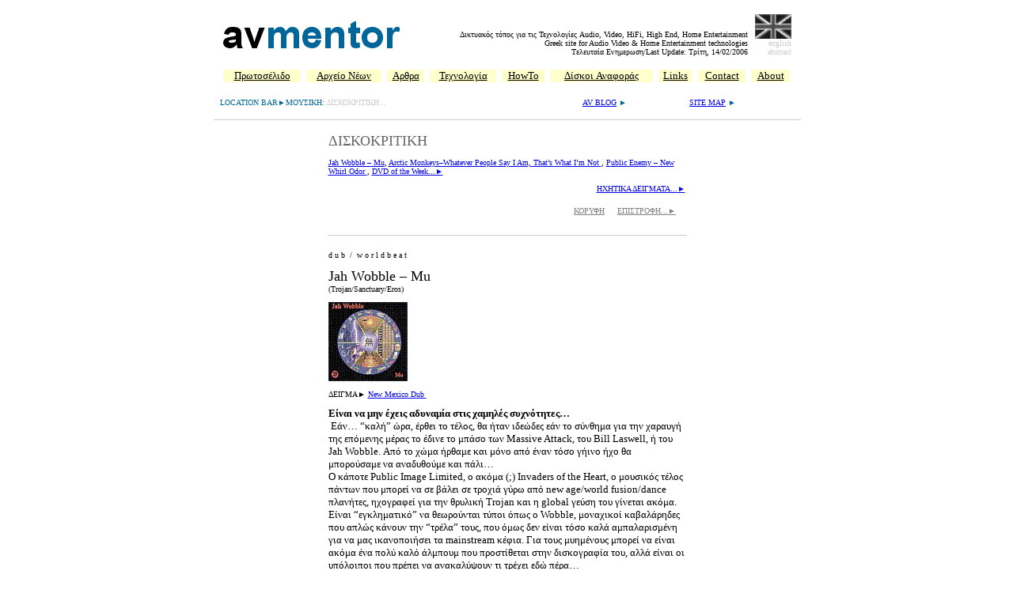

--- FILE ---
content_type: text/html
request_url: https://avmentor.gr/music/more_music_73.htm
body_size: 6091
content:
<!DOCTYPE HTML PUBLIC "-//W3C//DTD HTML 4.0 Transitional//EN">
<HTML><HEAD><TITLE>www.avmentor.gr - CD Reviews: Jah Wobble, Arctic Monkeys, Public Enemy</TITLE>
<META http-equiv=Content-Type content="text/html; charset=windows-1253">
<META 
content="Music: Kριτική Δίσκων - ΠΕΡΙΕΧΟΜΕΝΑ: Jah Wobble - Mu, Arctic Monkeys - Whatever People Say I Am, That’s What I’m Not, Public Enemy - New Whirl Odor, Voices For Darfur - Gala Performance At The Royal Albert Hall, London" 
name=description>
<META 
content="CD reviews, Jah Wobble - Mu, Arctic Monkeys - Whatever People Say I Am, That’s What I’m Not, Public Enemy - New Whirl Odor, Voices For Darfur - Gala Performance At The Royal Albert Hall, London" 
name=Keywords>
<META content="MSHTML 6.00.2800.1479" name=GENERATOR></HEAD>
<BODY background="">
<DIV align=left>
<TABLE cellSpacing=5 cellPadding=0 width=740 align=center background="" 
border=0>
  <TBODY>
  <TR>
    <TD>
      <TABLE cellSpacing=5 cellPadding=0 width="100%" background="" border=0>
        <TBODY>
        <TR>
          <TD width=226 background=""><IMG height=35 alt="" hspace=0 
            src="../graphics/avmentor_logo_250x48_noback.gif" width=226 
          border=0></TD>
          <TD vAlign=bottom align=middle background=""><FONT 
            face="Arial Greek" size=1>
            <P align=right><FONT face="Arial Greek" size=1>Δικτυακός τόπος για 
            τις Τεχνολογίες Audio, Video, HiFi, High End, Home 
            Entertainment<BR>Greek site for Audio Video &amp; Home Entertainment 
            technologies<BR></FONT><FONT face="Arial Greek" size=1>Tελευταία 
            Ενημερωση/Last Update: Τρίτη, 14/02/2006</FONT></FONT></P></TD>
          <TD vAlign=center align=middle width=50 background="" 
            bgColor=#ffffff><P align=right><IMG 
            style="WIDTH: 46px; HEIGHT: 31px" height=30 alt="" hspace=0 
            src="../graphics/eng_abstract_no.gif" width=28 border=0><BR><FONT 
            face="Arial Greek" color=#006699 size=1><FONT face="Arial Greek" 
            color=#cccccc size=1>english 
      abstract</FONT></FONT></P></TD></TR></TBODY></TABLE></TD></TR>
  <TR>
    <TD>
      <TABLE borderColor=#ffffff cellSpacing=5 cellPadding=0 width="100%" 
      background="" border=1>
        <TBODY>
        <TR>
          <TD vAlign=center borderColor=#ffffff align=middle background="" 
          bgColor=#ffffcc><A href="../index.htm" target=""><FONT 
            face="Times New Roman CE" color=#000000 
          size=2>Πρωτοσέλιδο</FONT></A></TD>
          <TD vAlign=center borderColor=#ffffff align=middle background="" 
          bgColor=#ffffcc><A href="../news/news.htm" target=""><FONT 
            face="Times New Roman CE" color=#000000 size=2>Aρχείο 
          Νέων</FONT></A></TD>
          <TD vAlign=center borderColor=#ffffff align=middle background="" 
          bgColor=#ffffcc><A href="../features/features.htm" target=""><FONT 
            face="Times New Roman CE" color=#000000 size=2>Αρθρα</FONT></A></TD>
          <TD vAlign=center borderColor=#ffffff align=middle background="" 
          bgColor=#ffffcc><A href="../tech/tech.htm" target=""><FONT 
            face="Times New Roman CE" color=#000000 
          size=2>Τεχνολογία</FONT></A></TD>
          <TD vAlign=center borderColor=#ffffff align=middle background="" 
          bgColor=#ffffcc><A href="../howto/howto.htm" target=""><FONT 
            face="Times New Roman CE" color=#000000 size=2>HowTo</FONT></A></TD>
          <TD vAlign=center borderColor=#ffffff align=middle background="" 
          bgColor=#ffffcc><A href="../refrecs/refrecs.htm" target=""><FONT 
            face="Times New Roman CE" color=#000000 size=2>Δίσκοι<STRONG> 
            </STRONG>Αναφοράς</FONT></A></TD>
          <TD vAlign=center borderColor=#ffffff align=middle background="" 
          bgColor=#ffffcc><A href="../links/links.htm" target=""><FONT 
            face="Times New Roman CE" color=#000000 size=2>Links</FONT></A></TD>
          <TD vAlign=center borderColor=#ffffff align=middle background="" 
          bgColor=#ffffcc><A href="../contact/contact.htm" target=""><FONT 
            face="Times New Roman CE" color=#000000 size=2>Contact</FONT></A></TD>
          <TD vAlign=center borderColor=#ffffff align=middle background="" 
          bgColor=#ffffcc><A href="../about/about.htm" target=""><FONT 
            face="Times New Roman CE" color=#000000 
        size=2>About</FONT></A></TD></TR></TBODY></TABLE></TD></TR></TBODY></TABLE></DIV><FONT 
size=1>
<TABLE cellSpacing=5 cellPadding=3 width=740 align=center background="" 
border=0>
  <TBODY>
  <TR>
    <TD>
      <P align=left><FONT face="Arial Greek" color=#cccccc size=1><FONT 
      color=#006699>LOCATION BAR&#9658;ΜΟΥΣΙΚΗ: </FONT>ΔΙΣΚΟΚΡΙΤΙΚΗ...</FONT></P></TD>
    <TD>
      <P align=left><FONT face="Arial Greek" color=#006699 size=1><A 
      href="../avblog/avblog.htm" target="">AV BLOG</A>&nbsp;<FONT face="" 
      size=1>&#9658;</FONT></FONT></P></TD>
    <TD>
      <P align=left><FONT color=#cccccc><A href="../sitemap/sitemap.htm" 
      target=""><FONT face="Arial Greek" size=1>SITE MAP</FONT></A><FONT 
      face="Arial Greek" size=1> <FONT 
    color=#006699>&#9658;</FONT></FONT></FONT></P></TD></TR></TBODY></TABLE>
<DIV align=center>
<TABLE cellSpacing=0 cellPadding=0 width=740 border=0>
  <TBODY>
  <TR>
    <TD>
      <HR width="100%" color=#cccccc noShade SIZE=1>
    </TD></TR></TBODY></TABLE></DIV></FONT>
<DIV align=center>
<TABLE style="WIDTH: 740px; HEIGHT: 1393px" borderColor=#c0c0c0 cellSpacing=0 
cellPadding=0 width=740 align=center background="" border=0>
  <TBODY>
  <TR>
    <TD vAlign=top background="" BORDER>
      <DIV align=center>
      <TABLE style="WIDTH: 467px; HEIGHT: 1593px" cellSpacing=5 cellPadding=3 
      background="" border=0>
        <TBODY>
        <TR>
          <TD background="" colSpan=4><FONT face="Arial Greek" color=#666666 
            size=4>ΔΙΣΚΟΚΡΙΤΙΚΗ</FONT></TD></TR>
        <TR>
          <TD colSpan=4><A href="#jah"><FONT face="Arial Greek" size=1>Jah 
            Wobble – Mu</FONT></A><FONT face="Arial Greek" size=1>, </FONT><A 
            href="#arctic"><FONT face="Arial Greek" size=1>Arctic 
            Monkeys–Whatever People Say I Am, That’s What I’m Not 
            </FONT></A><FONT face="Arial Greek" size=1>, </FONT><A 
            href="#public"><FONT face="Arial Greek" size=1>Public Enemy – New 
            Whirl Odor </FONT></A><FONT face="Arial Greek"><FONT size=1>, 
            </FONT><A href="#week_dvd"><FONT size=1>DVD of the 
            Week...&#9658;</FONT></A></FONT></TD></TR>
        <TR>
          <TD colSpan=4>
            <P align=right><FONT face="Arial Greek" size=1><A 
            href="../music_samples/music_samples.htm">ΗΧΗΤΙΚΑ ΔΕΙΓΜΑΤΑ...<FONT 
            face="" size=1>&#9658; </FONT></A></FONT></P></TD></TR>
        <TR>
          <TD colSpan=4>
            <DIV align=right>
            <TABLE style="WIDTH: 149px; HEIGHT: 21px" borderColor=#ffffff 
            cellSpacing=2 cellPadding=2 width=149 align=right background="" 
            border=1>
              <TBODY>
              <TR>
                <TD borderColor=#cccccc background="" bgColor=#ffffff>
                  <P align=center><A href="#TOP"><FONT face="Arial Greek" 
                  color=#7f7f7f size=1>ΚΟΡΥΦΗ</FONT></A></P></TD>
                <TD borderColor=#cccccc background="" bgColor=#ffffff>
                  <P align=center><A href="music.htm" target=""><FONT 
                  face="Arial Greek" color=#7f7f7f 
                  size=1>ΕΠΙΣΤΡΟΦΗ...&#9658;</FONT></A></P></TD></TR></TBODY></TABLE></DIV></TD></TR>
        <TR>
          <TD vAlign=top colSpan=4>
            <HR width="100%" color=#cccccc noShade SIZE=1>
          </TD></TR>
        <TR><A name=jah>
          <TD vAlign=top colSpan=4><FONT face="Arial Greek" size=1>d u b&nbsp; 
            /&nbsp; w o r l d b e a t </FONT></TD></TR>
        <TR>
          <TD vAlign=top colSpan=4><FONT face="Arial Greek" size=1><FONT 
            size=4>Jah Wobble – Mu</FONT> 
        <BR>(Trojan/Sanctuary/Eros)</FONT></TD></TR>
        <TR>
          <TD vAlign=top colSpan=4><FONT face="Arial Greek" size=1><IMG 
            src="music_photos/jah_wobble_mu.jpg"></FONT></TD></TR>
        <TR>
          <TD vAlign=top colSpan=4><FONT face="Arial Greek" size=1>ΔΕΙΓΜΑ&#9658; <A 
            href="../music_samples/jah_wobble_mu/track_1.m3u" target="">New 
            Mexico Dub&nbsp;</A></FONT></TD></TR>
        <TR>
          <TD vAlign=top colSpan=4><FONT size=2><STRONG>Είναι να μην έχεις 
            αδυναμία στις χαμηλές συχνότητες…</STRONG><BR>&nbsp;Εάν… “καλή” ώρα, 
            έρθει το τέλος, θα ήταν ιδεώδες εάν το σύνθημα για την χαραυγή της 
            επόμενης μέρας το έδινε το μπάσο των Massive Attack, του Bill 
            Laswell, ή του Jah Wobble. Από το χώμα ήρθαμε και μόνο από έναν τόσο 
            γήινο ήχο θα μπορούσαμε να αναδυθούμε και πάλι…<BR>Ο κάποτε Public 
            Image Limited, o ακόμα (;) Invaders of the Heart, ο μουσικός τέλος 
            πάντων που μπορεί να σε βάλει σε τροχιά γύρω από new age/world 
            fusion/dance πλανήτες, ηχογραφεί για την θρυλική Trojan και η global 
            γεύση του γίνεται ακόμα. <BR>Είναι “εγκληματικό” να θεωρούνται τύποι 
            όπως ο Wobble, μοναχικοί καβαλάρηδες που απλώς κάνουν την “τρέλα” 
            τους, που όμως δεν είναι τόσο καλά αμπαλαρισμένη για να μας 
            ικανοποιήσει τα mainstream κέφια. Για τους μυημένους μπορεί να είναι 
            ακόμα ένα πολύ καλό άλμπουμ που προστίθεται στην δισκογραφία του, 
            αλλά είναι οι υπόλοιποι που πρέπει να ανακαλύψουν τι τρέχει εδώ 
            πέρα…<BR>&nbsp;Στα spaced out “Viking Funeral”, “Universal Dub”, 
            “Kojak Dub”, “Buddha of Compassion” (σκέτος διαλογισμός), 
            “Softwear”, τα grooves είναι τόσο βαριά και ζεστά, που σε τυλίγουν 
            σαν πάπλωμα και σε “ζαλίζουν” όσο διαρκούν με τα εξωτικά ανατολίτικά 
            αρώματά τους, τις ευρηματικές ρυθμολογίες τους, τους λουσάτους 
            παλμούς τους. Αφήστε αυτά που σας “προτείνουν” φάτσα κάρτα τα 
            δισκάδικα μόλις περάσετε την είσοδό τους. Ψάξτε και πιο πίσω να 
            βρείτε την υγειά σας…</FONT></TD></TR>
        <TR>
          <TD vAlign=top background="" colSpan=4>
            <DIV align=right>
            <TABLE style="WIDTH: 149px; HEIGHT: 21px" borderColor=#ffffff 
            cellSpacing=2 cellPadding=2 width=149 align=right background="" 
            border=1>
              <TBODY>
              <TR>
                <TD borderColor=#cccccc background="" bgColor=#ffffff>
                  <P align=center><A href="#TOP"><FONT face="Arial Greek" 
                  color=#7f7f7f size=1>ΚΟΡΥΦΗ</FONT></A></P></TD>
                <TD borderColor=#cccccc background="" bgColor=#ffffff>
                  <P align=center><A href="music.htm" target=""><FONT 
                  face="Arial Greek" color=#7f7f7f 
                  size=1>ΕΠΙΣΤΡΟΦΗ...&#9658;</FONT></A></P></TD></TR></TBODY></TABLE></DIV>
            <DIV></DIV></TD></TR>
        <TR>
          <TD vAlign=top colSpan=4>
            <HR width="100%" color=#cccccc noShade SIZE=1>
            &nbsp;</TD></TR>
        <TR></A><A name=arctic>
          <TD vAlign=top colSpan=4><FONT face="Arial Greek" size=1>r o c 
            k</FONT></TD></TR>
        <TR>
          <TD vAlign=top colSpan=4><FONT face="Arial Greek" size=4>Arctic 
            Monkeys – Whatever People Say I Am,<BR>That’s What I’m Not</FONT> 
            <BR><FONT face="Arial Greek" size=1>(Domino/Virgin)</FONT></TD></TR>
        <TR>
          <TD vAlign=top colSpan=4><IMG 
            src="music_photos/arctic_monkeys_whatever_people_say.jpg"></TD></TR>
        <TR>
          <TD vAlign=top colSpan=4><FONT face="Arial Greek" size=1>ΔΕΙΓΜΑ&#9658; <A 
            href="../music_samples/arctic_monkeys_whatever_people_say/track_2.m3u" 
            target="">I Bet You Look Good On The Dancefloor</A></FONT></TD></TR>
        <TR>
          <TD vAlign=top colSpan=4><FONT size=2><STRONG>Οι 19χρονοι από το 
            Σέφιλντ κάνουν θραύση με την παρθενική τους ηχογράφηση, το ντεμπούτο 
            με τις ταχύτερες πωλήσεις στην Βρετανία που συνεχίζει εδώ και 
            κάμποσο καιρό να προκαλεί πολλές και γερές δονήσεις.</STRONG> Και 
            από hype; Σίγουρα υπάρχει, έτσι για να τηρούνται τα ήθη και έθιμα 
            του βρετανικού μουσικού τύπου, και να αυξάνει το post punk 
            ενδιαφέρον του Whatever People Say I Am, That’s What I’m Not, ένα 
            άλμπουμ που μυρίζει από μακριά άγνοια κινδύνου και όρεξη για 
            κιθάρες. Που δεν είναι τόσο clean cut όπως των Franz Ferdinand ή των 
            Kaiser Chiefs, αλλά αντίθετα πιέζουν με ελαφρώς πιο αμερικάνικο ύφος 
            τους ενισχυτές τους. Τα πέντε-έξι πρώτα tracks του άλμπουμ, με 
            προεξέχον το single “I Bet You Look Good On the Dancefloor”, πάνε 
            τρένο τους στακάτους ρυθμούς τους, με την απειρία στο παίξιμό τους 
            να δίνει μία γοητευτική αίσθηση αφέλειας στο όλο Arctic Monkeys 
            φαινόμενο. Μια φορά πάντως για τις συγκρίσεις με τους Nirvana, δεν 
            φταίνε τα παιδιά…</FONT></TD></TR>
        <TR>
          <TD vAlign=top colSpan=4>
            <DIV align=right>
            <TABLE style="WIDTH: 149px; HEIGHT: 21px" borderColor=#ffffff 
            cellSpacing=2 cellPadding=2 width=149 align=right background="" 
            border=1>
              <TBODY>
              <TR>
                <TD borderColor=#cccccc background="" bgColor=#ffffff>
                  <P align=center><A href="#TOP"><FONT face="Arial Greek" 
                  color=#7f7f7f size=1>ΚΟΡΥΦΗ</FONT></A></P></TD>
                <TD borderColor=#cccccc background="" bgColor=#ffffff>
                  <P align=center><A href="music.htm" target=""><FONT 
                  face="Arial Greek" color=#7f7f7f 
                  size=1>ΕΠΙΣΤΡΟΦΗ...&#9658;</FONT></A></P></TD></TR></TBODY></TABLE></DIV></TD></TR>
        <TR>
          <TD vAlign=top colSpan=4>
            <HR width="100%" color=#cccccc noShade SIZE=1>
            &nbsp;</TD></TR>
        <TR></A><A name=public>
          <TD vAlign=top colSpan=4><FONT face="Arial Greek" size=1>h i p&nbsp; 
            -&nbsp; h o p</FONT></TD></TR>
        <TR>
          <TD vAlign=top colSpan=4><FONT face="Arial Greek" size=1><FONT 
            size=4>Public Enemy – New Whirl Odor</FONT> 
        <BR>(SonyBMG)</FONT></TD></TR>
        <TR>
          <TD vAlign=top colSpan=4><IMG 
            src="music_photos/public_enemy_new_whirl_order.jpg"></TD></TR>
        <TR>
          <TD vAlign=top colSpan=4><FONT face="Arial Greek" 
            size=1>ΔΕΙΓΜΑ&#9658;&nbsp; <A 
            href="../music_samples/public_enemy_new_whirl_odor/track_3.m3u" 
            target="">New Whirl Odor</A></FONT></TD></TR>
        <TR>
          <TD vAlign=top colSpan=4><FONT size=2><STRONG>Οι Beatles, οι Rolling 
            Stones, οι Zeppelin, οι Sex Pistols έδρασαν συγκεκριμένες εποχές, 
            κάτω από συγκεκριμένες συνθήκες.</STRONG> Όταν το It Takes A Nation 
            of Millions to Hold Us Back έγραφε από την αρχή τους νέους κανόνες 
            του hip-hop ήταν 1989. Σήμερα το 2005 οι Public Enemy δεν μπορούν 
            παρά να βρίσκονται, ένα ή έστω μισό βήμα πίσω από την «μαύρη 
            εξέλιξη». <BR>Που βέβαια δεν σημαίνει πως την διακρίνει κάποια 
            ποιοτική διαφορά από τις ρίμες του Chuck D. Απλώς το New Whirl Odor, 
            μία πραγματική αναγεννημένη προσπάθεια του γκρουπ να σηκώσει τους 
            πολιτικούς του τόνους, φέρνει τα “Bring That Beat Back”, “What A 
            Fool Believes”, “Check What You’re Listening To”, μοιάζει να χτυπάει 
            την πόρτα για να το δεχθούν μέσα στην prive λέσχη του 50 Cent, παρά 
            να μπαίνει μέσα με τουπέ και “αέρα”. To δεκάλεπτο τζαμάρισμα του 
            “Superman’s Black In The Building” των Public Enemy, που όπως και 
            να’ χει το πράγμα, πάντα, μα πάντα θα είναι ευπρόσδεκτοι, όσοι 
            Rock-A-Fella τύποι κι αν έχουν πιάσει reserve τα τραπέζια.</FONT> 
        </TD></TR>
        <TR>
          <TD vAlign=top colSpan=4>
            <DIV align=right>
            <TABLE style="WIDTH: 149px; HEIGHT: 21px" borderColor=#ffffff 
            cellSpacing=2 cellPadding=2 width=149 align=right background="" 
            border=1>
              <TBODY>
              <TR>
                <TD borderColor=#cccccc background="" bgColor=#ffffff>
                  <P align=center><A href="#TOP"><FONT face="Arial Greek" 
                  color=#7f7f7f size=1>ΚΟΡΥΦΗ</FONT></A></P></TD>
                <TD borderColor=#cccccc background="" bgColor=#ffffff>
                  <P align=center><A href="music.htm" target=""><FONT 
                  face="Arial Greek" color=#7f7f7f 
                  size=1>ΕΠΙΣΤΡΟΦΗ...&#9658;</FONT></A></P></TD></TR></TBODY></TABLE></DIV></TD></TR>
        <TR>
          <TD vAlign=top colSpan=4>
            <HR width="100%" color=#cccccc noShade SIZE=1>
            &nbsp;</TD></TR>
        <TR></A><A name=week_dvd>
          <TD background="" colSpan=4><FONT face="Arial Greek" color=#666666 
            size=2><STRONG>DVD of the Week...</STRONG></FONT></TD></TR>
        <TR>
          <TD background="" bgColor=#000000 colSpan=4>
            <TABLE style="WIDTH: 450px; HEIGHT: 274px" cellSpacing=5 
            cellPadding=3 width=450 border=0>
              <TBODY>
              <TR>
                <TD background="" colSpan=2><FONT face="Arial Greek"><FONT 
                  size=4><FONT color=#ffffff>Voices For Darfur <BR></FONT><FONT 
                  color=#ffffff>Gala Performance At The Royal Albert Hall, 
                  London</FONT></FONT></FONT> <BR><FONT face="Arial Greek" 
                  color=#ffffff size=1>(ΕΜΙ)</FONT><BR><FONT face="Arial Greek" 
                  color=#ffffff size=1><FONT color=#ffffcc size=2>Pal, Εικόνα: 
                  16:9, Ήχος: Dolby Digital 2.0, Surround Sound, Διάρκεια: 166 
                  λεπτά</FONT> </FONT></TD></TR>
              <TR>
                <TD vAlign=top width=100 background=""><IMG 
                  src="music_photos/voices_for_darfour_dvd.jpg"></TD>
                <TD vAlign=bottom background="" rowSpan=2><FONT 
                  face="Arial Greek" color=#ffffff size=2>Live Aid, Live 8, 
                  Concert For Bangladesh, Voices for Darfur… Πάντα υπάρχει χώρος 
                  για ένα φιλανθρωπικό DVD, εεε, γεγονός, έστω κι αν πρόκειται 
                  για ένα… gala. Πολιτική και μουσική συνεχίζει να συνδέεται όλο 
                  και περισσότερο και οι σελίδες δεν μας φτάνουν για να 
                  καταλήξουμε εάν αυτό είναι καλό ή κακό, ή κυρίως εάν γίνεται 
                  με τον εγκεκριμένο τρόπο. <BR>Τέλος πάντων, τον Δεκέμβριο του 
                  2004 μία πλειάδα από γνωστούς καλλιτέχνες συγκεντρώθηκε στο 
                  Royal Albert Hall για να παρακινήσει το ενδιαφέρον του κόσμου 
                  σχετικά με την τραγωδία που λάμβανε χώρα στην περιοχή Ντάρφουρ 
                  του Σουδάν, όπου χιλιάδες πρόσφυγες σκοτώνονταν από 
                  απολυταρχικά καθεστώτα και από αδίστακτες συμμορίες, ενώ ήδη 
                  2.000.000 έχουν ξεριζωθεί και ψάχνουν την τύχη τους στο 
                  πουθενά. Η οργάνωση των Ηνωμένων Εθνών για τους Πρόσφυγες 
                  κάνει ότι μπορεί, όμως χρειάζεται έξτρα βοήθεια. <BR>Οι Mick 
                  Hucknall, Roisin Murphy, Daniel Pearce, Chrissie Hynde, Sir 
                  Willard White, Alison Moyet, Andrew Coleman, Yusuf Islam (ο 
                  πρώην Cat Stevens που εμφανίστηκε εμβόλιμα στο σετ), Jocelyn 
                  Brown, ο δικός μας Μάριος Φραγκούλης μαζί φυσικά με την 
                  Deborah Myers, οι Barbara Hendricks, Ruthie Henshall, Antony 
                  Costa και Nicole Russo, με την βοήθεια κλασικών κομματιών 
                  κυρίως του Cole Porter, αλλά και παραδοσιακών συνθέσεων που 
                  ταιριάζουν γάντι όπως το “Sometimes I Feel Like A Motherless 
                  Child”, δίνουν το σύνθημα για να βοηθήσει και πάλι ο κόσμος, 
                  όχι με τα χρήματα του μόνο, αλλά με την εγρήγορσή του. Στα 
                  exclusive tracks θα δείτε τους Franz Ferdinand, David Gray και 
                  την Sade, ενώ στα bonus τέσσερα από την βραδιά στο Albert 
                  Hall.</FONT> </TD></TR>
              <TR>
                <TD vAlign=top width=100 background=""><FONT 
                  face="Arial Greek" color=#ffffcc 
                  size=2><STRONG><U>Extras:</U></STRONG> Ντοκιμαντέρ που 
                  παρουσιάζουν την κατάσταση στο Νταρφούρ, αναφορά στο line up 
                  της συναυλίας και τα τραγούδια που ακούγονται, ένα μήνυμα από 
                  τους Franz Ferdinand, και εξαιρετικά αποσπάσματα από ρεπορτάζ 
                  των δημοσιογράφων Sorious Samura και Fergal Keane του BBC, που 
                  πέρασαν δύσκολες στιγμές δίπλα στους πρόσφυγες, αποτυπώνοντας 
                  την κατάσταση.</FONT> </TD></TR>
              <TR>
                <TD background="" colSpan=2><FONT color=#ffffff size=2><FONT 
                  face="Arial Greek">
                  <TABLE style="WIDTH: 149px; HEIGHT: 21px" cellSpacing=2 
                  cellPadding=2 width=149 align=right background="" border=0>
                    <TBODY>
                    <TR>
                      <TD background="" bgColor=#000000>
                        <P align=center><FONT face="Arial Greek" color=#ffffff 
                        size=1><A href="#TOP"><FONT 
                        color=#ffffff>ΚΟΡΥΦΗ</FONT></A></FONT></P></TD>
                      <TD background="" bgColor=#000000>
                        <P align=center><FONT face="Arial Greek" color=#ffffff 
                        size=1><A href="music.htm" target=""><FONT 
                        color=#ffffff>ΕΠΙΣΤΡΟΦΗ...&#9658;</FONT></A></FONT></P></TD></TR></TBODY></TABLE></FONT></FONT></TD></TR></TBODY></TABLE></TD></TR>
        <TR>
          <TD colSpan=4><FONT face="Arial Greek" size=1><FONT 
            face="Arial Greek" size=1><FONT face="Arial Greek" size=1><FONT 
            face="Arial Greek" size=1><FONT face="Arial Greek" size=1><FONT 
            face="Arial Greek" size=1><FONT face="Arial Greek" size=1><FONT 
            face="Arial Greek" size=1><FONT face="Arial Greek" size=1><FONT 
            face="Arial Greek" size=1><FONT face="Arial Greek" size=1><FONT 
            face="Arial Greek" size=1><FONT face="Arial Greek" size=1><FONT 
            face="Arial Greek" size=1><FONT face="Arial Greek" size=1><FONT 
            face="Arial Greek" size=1><FONT face="" size=1><A 
            href="more_music_72.htm" 
            target=""></A></FONT></FONT></FONT></FONT></FONT></FONT></FONT></FONT></FONT></FONT></FONT></FONT></FONT></FONT></FONT></FONT></FONT></TD></TR></TBODY></TABLE></DIV></A></TD></TR></TBODY></TABLE>
<TABLE cellSpacing=0 cellPadding=0 width=740 align=center background="" 
border=0>
  <TBODY>
  <TR>
    <TD>
      <HR width="100%" color=#cccccc noShade SIZE=1>
    </TD></TR>
  <TR>
    <TD>
      <P align=center><A href="../index.htm" target=""><FONT 
      face="Times New Roman CE" size=2>Πρωτοσέλιδο</FONT></A><FONT 
      face="Times New Roman CE" size=2> | </FONT><A href="../news/news.htm" 
      target=""><FONT face="Times New Roman CE" size=2>Αρχείο 
      Νέων</FONT></A><FONT face="Times New Roman CE" size=2> | </FONT><A 
      href="../features/features.htm" target=""><FONT face="Times New Roman CE" 
      size=2>Αρθρα</FONT></A><FONT face="Times New Roman CE" size=2> | </FONT><A 
      href="../tech/tech.htm" target=""><FONT face="Times New Roman CE" 
      size=2>Τεχνολογία</FONT></A><FONT face="Times New Roman CE" size=2> | 
      </FONT><A href="../howto/howto.htm" target=""><FONT 
      face="Times New Roman CE" size=2>HowTo</FONT></A><FONT 
      face="Times New Roman CE" size=2> | </FONT><A 
      href="../refrecs/refrecs.htm" target=""><FONT face="Times New Roman CE" 
      size=2>Δίσκοι</FONT></A><FONT face="Times New Roman CE" size=2> | <FONT 
      color=#cccccc><FONT color=#cccccc><FONT color=#cccccc><A 
      href="../links/links.htm" target="">Links</A></FONT></FONT></FONT> | 
      </FONT><A href="../contact/contact.htm" target=""><FONT 
      face="Times New Roman CE" size=2>Contact</FONT></A><FONT 
      face="Times New Roman CE" size=2> | </FONT><A href="../about/about.htm" 
      target=""><FONT face="Times New Roman CE" size=2>Αbout</FONT></A></P>
      <P align=center><BR><A href="mailto:d.stamatakos@avmentor.gr"><FONT 
      face="Times New Roman CE" size=1>©Δημήτρης Σταματάκος/Ακραίες Εκδόσεις 
      2006<BR></FONT></A><FONT face="Times New Roman CE" size=1>Σχετικά με το 
      avmentor.gr (προβλήματα, παρατηρήσεις κ.λπ): </FONT><A 
      href="mailto:webmaster@avmentor.gr"><FONT face="Times New Roman CE" 
      size=1>webmaster@avmentor.gr</FONT></A><FONT face="Times New Roman CE" 
      size=1> Eπαφή με την σύνταξη (ύλη, σχόλια, ερωτήσεις κ.λπ): </FONT><A 
      href="mailto:contact@avmentor.gr"><FONT face="Times New Roman CE" 
      size=1>contact@avmentor.gr</FONT></A></P></TD></TR></TBODY></TABLE></DIV></BODY></HTML>
